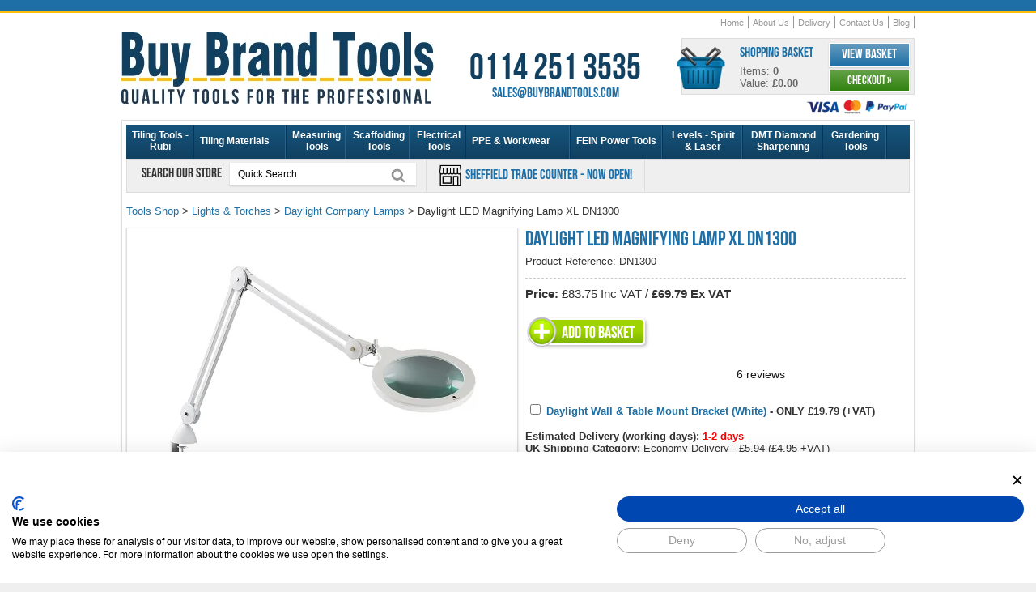

--- FILE ---
content_type: text/html
request_url: https://www.buybrandtools.com/acatalog/daylight-led-magnifying-lamp-dn1300.html
body_size: 13784
content:
<!DOCTYPE HTML><html><head><title>Daylight LED Magnifying Lamp XL DN1300</title><meta http-equiv="Content-Type" content="text/html; charset=iso-8859-1" /><meta http-equiv="MSThemeCompatible" content="yes" /><meta name="description" content="Buy Daylight LED Magnifying Lamp XL DN1300 for only 69.79 GBP! Read customer reviews. In stock for fast UK delivery!" /><link rel="canonical" href="https://www.buybrandtools.com/acatalog/daylight-led-magnifying-lamp-dn1300.html"><meta content="width=device-width, user-scalable=yes, initial-scale=1" name="viewport"><!--[sd.hide]<Actinic:BASEHREF VALUE="https://www.buybrandtools.com/acatalog/" FORCED=0 /> [sd.hide]--><script>(function(w,d,s,l,i){w[l]=w[l]||[];w[l].push({'gtm.start':
new Date().getTime(),event:'gtm.js'});var f=d.getElementsByTagName(s)[0],
j=d.createElement(s),dl=l!='dataLayer'?'&l='+l:'';j.async=true;j.src=
'https://www.googletagmanager.com/gtm.js?id='+i+dl;f.parentNode.insertBefore(j,f);
})(window,document,'script','dataLayer','GTM-K3P6T888');</script><link href="actinic.css" rel="stylesheet"><link rel="apple-touch-icon" sizes="180x180" href="https://www.buybrandtools.com/apple-touch-icon.png"><link rel="icon" type="image/png" sizes="32x32" href="https://www.buybrandtools.com/favicon-32x32.png"><link rel="icon" type="image/png" sizes="16x16" href="https://www.buybrandtools.com/favicon-16x16.png"><link rel="manifest" href="https://www.buybrandtools.com/site.webmanifest"><script type="text/javascript" src="jquery-3.5.1.min.js?DAYNO=XCAB"></script><script type="text/javascript" src="jquery.bxslider.min.js?DAYNO=XCAB"></script><script type="text/javascript" src="sellerdeck.min.js?DAYNO=XCAB"></script>	<script type="text/javascript">
$(document).ready(function() {
SD.Responsive.CallFunctions();
});
</script><!--[sd.hide]<Actinic:COOKIECHECK /> [sd.hide]--><script type="text/javascript">
<!--
var pg_nSectionImageMaxWidth = parseInt("0140", 10);
var pg_nProductImageMaxWidth = parseInt("0284", 10);
var pg_sSearchScript = "https://www.buybrandtools.com/cgi-bin/ss000001.pl";
var pg_sCustomerAccountsCGIURL = 'https://www.buybrandtools.com/cgi-bin/bb000001.pl';
var pg_sCheckoutURL = "https://www.buybrandtools.com/cgi-bin/os000001.pl";
var pg_nProductImageWidth = parseInt("086", 10);
var pg_nProductImageHeight = parseInt("00", 10);
var pg_bEnableFilterCount = parseInt("01", 10);
var pg_sDefaultSortOrder = "1_8_6_0";
var pg_sSortOrdersPrependedToProdRefs = "2,4,6,7,8";
var pg_sSearchValidWordCharacters = 'abcdefghijklmnopqrstuvwxyzABCDEFGHIJKLMNOPQRSTUVWXYZ\'0123456789ŠŒŽšœžŸÀÁÂÃÄÅÆÇÈÉÊËÌÍÎÏÐÑÒÓÔÕÖØÙÚÛÜÝÞßàáâãäåæçèéêëìíîïðñòóôõöøùúûüýþÿ-/';
saveReferrer();
// -->
</script><script type="text/javascript">
var g_oConfig = {"bTaxIncl":0,"arrCurrs":[{"sSym": "&#163;","nDecs": 2,"nThous": 3,"sDecSep": ".","sThouSep": ",","sRate": "1"}],"bEstimateChoicePrices":0};
</script><script type="text/javascript">

function polyFillsLoaded()
{

$(".usesFetch").show();
}
</script><script type="text/javascript">
$(document).ready(function() {
$(".usesFetch").show();
});
</script><script type="text/javascript" src="sdwidget.min.js?v=1707825025"></script><script type="text/javascript">
$(document).ready(function() {
$(".usesFetch").show();
});
</script><script src="yall-3.1.0.min.js"></script><script>document.addEventListener("DOMContentLoaded", yall);</script><script type="text/javascript">
</script><link rel="stylesheet" href="magicscroll.css" type="text/css" media="screen" /><link rel="stylesheet" href="magiczoomplus.css" type="text/css" media="screen" /><script src="magiczoomplus.js" type="text/javascript"></script><script src="magicscroll.js" type="text/javascript"></script><script type="text/javascript">
var mzOptions = {
'onZoomReady': function(zoom_id){MagicZoom.switchTo(zoom_id, 0);},
'hint': 'once',
'opacity': 30,
'background-opacity': 70,
'show-title': 'bottom',
'zoom-fade': true
};
var mzMobileOptions = {zoomMode: 'magnifier'};

function mzpiconresize(){
// product, extended and fragment images
$( "a.MagicZoom[data-mzpimgw]" ).each(function(){			
var mainimage = $(this).find('img').first();				
var origwidth = $(this).attr('data-mzpimgw');
var currentwidth = mainimage.width();
var scalefactor = currentwidth / origwidth;
var maxscaledown = $(this).attr('data-mzpmaxs');
if ( maxscaledown && (scalefactor < maxscaledown) ) scalefactor = maxscaledown; 
var imgid = $(this).attr('data-mzpimgid');
$( "img.mz_icon[data-mzpimgid='" + imgid + "']" ).each(function(){	
var iconorigwidth = $(this).attr('width');
var iconorigheight = $(this).attr('height');
$(this).width(iconorigwidth * scalefactor);
$(this).height(iconorigheight * scalefactor);
});
});
}

$(document).ready(function(){

$('span.mzp-ptab-icons-left').parent('p.dsSetImageLeft').removeClass('dsSetImageLeft');
$(window).load(function(){setTimeout(mzpiconresize,100);});			
});
$(window).resize(function(){
mzpiconresize();
});
</script><style>#mega-menu {z-index:10000;}</style><script src="responsive-checkout-min.js"></script><script src="jquery.mousewheel-3.0.6.pack.js" ></script><script src="jquery.fancybox-min.js" ></script><link rel="stylesheet" href="jquery.fancybox-min.css" media="screen" /><script>
$(document).ready(function() {
if (window.matchMedia("(max-width: 929px)").matches) 
{
} 
else
{
}
//When page loads...
$(".tab_content").hide(); 
$("ul.tabs li:first").addClass("active").show(); 
$(".tab_content:first").show(); 
$("ul.tabs li").click(function() {
$("ul.tabs li").removeClass("active"); //Remove any "active" class
$(this).addClass("active"); //Add "active" class to selected tab
$(".tab_content").hide(); 
var activeTab = $(this).find("a").attr("href"); //Find the href attribute value to identify the active tab + content
$(activeTab).fadeIn(); 
return false;
});
$('.fancybox').fancybox({
helpers: {
title : {
type : 'float'
}
}
});
});
</script><img style="display: none;" src="86_100_00_00_0_transparent-placeholder.png" src="86_55_00_00_0_transparent-placeholder.webp" ><script type="text/javascript">
function ShowImage(sImage)
{
var sSrcPrefix = '86_85_';
var sPngWebpPrefix = '86_85_00_00_0_';
var sSrcsetPrefix = '86_85_75_75_2_';
var sFilterImageWidth = '86';
sImage = DecodeHtmlEntity(sImage);
sWebpImage = sImage.replace('.jpg', '.webp');
return '<img src="' + sSrcPrefix + 'transparent-placeholder.png" ' +
' srcset="' + sPngWebpPrefix + 'transparent-placeholder.webp" ' +
' data-src="' + sSrcPrefix + sImage + '" ' +
' data-srcset="' + sSrcsetPrefix + sWebpImage + '" width="' + sFilterImageWidth + '"' +
' border="0" class="lazy" >';
}
</script><link href="collapso-5-Standard.css" rel="stylesheet"/><style>
#collapso5 ul li, #collapso5 ul li a {background-image:none; list-style-type:none; list-style-image:none;}
</style><script src="collapso-5-min.js"></script>	<script type="text/javascript" src="//widget.trustpilot.com/bootstrap/v5/tp.widget.bootstrap.min.js" async></script><script type="text/javascript">
function GAPageName() 
{
var sPageName = window.location.pathname + window.location.search;
var override = document.getElementsByClassName('gtmPageOverride');
if (override.length)
{
sPageName = override[0].getAttribute('data-gtm-page');
}
else if (window.location.pathname == '/')
{
sPageName = '/index.html' + window.location.search;
}		
if (sPageName.substr(0,1) != '/')
{
sPageName = '/' + sPageName;
}	
return sPageName;
}
</script>	<script async src="https://www.googletagmanager.com/gtag/js?id=G-CEWJGH7730"></script><script>
window.dataLayer = window.dataLayer || [];
function gtag(){dataLayer.push(arguments);}
gtag('js', new Date());
gtag('config', 'G-CEWJGH7730',
{
'page_path' : GAPageName(),
'anonymize_ip': true,
'allow_enhanced_conversions': true
}
);
</script><script>(function(w,d,t,r,u){var f,n,i;w[u]=w[u]||[],f=function(){var o={ti:"343056188", enableAutoSpaTracking: true};o.q=w[u],w[u]=new UET(o),w[u].push("pageLoad")},n=d.createElement(t),n.src=r,n.async=1,n.onload=n.onreadystatechange=function(){var s=this.readyState;s&&s!=="loaded"&&s!=="complete"||(f(),n.onload=n.onreadystatechange=null)},i=d.getElementsByTagName(t)[0],i.parentNode.insertBefore(n,i)})(window,document,"script","//bat.bing.com/bat.js","uetq");</script></head><body><div class="responsive_menu"> <div class="responsive_menu_bg"><div class="mobile menu-icons"><div class="m_cart_link"><a href="https://www.buybrandtools.com/cgi-bin/ca000001.pl?ACTION=SHOWCART" onclick="AppendParentSection(this)" class="btn_dark_L rounded_corners blacktext">View Basket</a>&nbsp;&nbsp;|&nbsp;&nbsp;<a href="https://www.buybrandtools.com/cgi-bin/os000001.pl?ACTION=Start" onclick="AppendParentSection(this)" class="btn_dark_L rounded_corners blacktext">Checkout &#187;</a></div></div><label for="menu-toggle-btn"><img src="24_100_00_00_0_menu-icon_108.png"  srcset="24_85_00_00_0_menu-icon_108.webp" alt="menu" width="24" height="24" align="absmiddle"/></label><input id="menu-toggle-btn" type="checkbox"><div id="menu" class="expandingmenu"><ul><li><a href="../index.html">Home</a></li><li><a href="rubi_tiling_tools.html" class="product_section"> Tiling Tools &#45; Rubi</a>	</li><li><a href="tiling-materials-supplies.html" class="product_section"> Tiling Materials</a>	</li><li><a href="Measuring_Tools.html" class="product_section"> Measuring Tools</a>	</li><li><a href="Scaffolders_Tools.html" class="product_section"> Scaffolding Tools</a>	</li><li><a href="Electrical_Tools.html" class="product_section"> Electrical Tools</a>	</li><li><a href="personal_protective_equipment.html" class="product_section"> PPE &#38; Workwear</a>	</li><li><a href="fein-power-tools.html" class="product_section"> FEIN Power Tools</a>	</li><li><a href="levels_tools.html" class="product_section"> Levels &#45; Spirit &#38; Laser</a>	</li><li><a href="DMT_Diamond_Sharpeners.html" class="product_section"> DMT Diamond Sharpening</a>	</li><li><a href="Gardening-Tools.html" class="product_section"> Gardening Tools</a>	</li><li><a href="cleaning-sprays.html" class="product_section"> Cleaning Sprays &#38; Wall Textures</a>	</li><li><a href="Gorilla-Tubs-Trugs.html" class="product_section"> Gorilla Tubs &#38; Buckets</a>	</li><li><a href="lights-torches-led.html" class="product_section"> Lights &#38; Torches</a>	</li><li><a href="electric-underfloor-heating.html" class="product_section"> Electric Under Floor Heating</a>	</li><li><a href="tool-belts-pouches-connell.html" class="product_section"> Tool Belts &#38; Tool Pouches</a>	</li><li><a href="engineering-tools.html" class="product_section"> Engineering Tools</a>	</li><li><a href="woodworking-tools.html" class="product_section"> Woodworking Tools</a>	</li><li><a href="stone-masonry-brick-tools.html" class="product_section"> Brick &#38; Stone Masonry Tools</a>	</li><li><a href="steel_erectors_tools.html" class="product_section"> Steel Fixers Tools</a>	</li><li><a href="flooring_nailers.html" class="product_section"> Power Nailer Floor Nailers</a>	</li><li><a href="plumbing-tools.html" class="product_section"> Plumbing Tools</a>	</li><li><a href="Bahco_Hand_Tools.html" class="product_section"> Bahco Tools &#45; Sale</a>	</li><li><a href="Buy_Brand_Tools_Special_Offers.html" class="product_section"> SPECIAL OFFERS &#45; SALE</a>	</li><li><a href="Shop-By-Brand.html" class="product_section"> Shop By Brand</a>	</li><li><a href="About_us.html">About Us</a></li><li><a href="Buy_Brand_Tools_Delivery_Information.html">Delivery</a></li><li><a href="contact_us.html">Contact Us</a></li></ul></div></div>	</div><div class="container"><div class="header"><div class="logo"><a href="https://www.buybrandtools.com/"><img src="386_100_00_00_0_buy-brand-tools-logo_3217.png"  srcset="386_85_00_00_0_buy-brand-tools-logo_3217.webp" width="386" height="89" border="0" alt="Buy Brand Tools Home" title="Buy Brand Tools Home" class="logoimage" /></a></div><div width="270" height="63.5" class="customerservices boldtext contactInfo"><span class="phonenumber blacktext">0114 251 3535</span><a href="mailto:sales@buybrandtools.com"><span class="emailaddress">sales@buybrandtools.com</span></a></div><div class="shopping_cart rounded_corners"><div class="cart_icon"><a href="https://www.buybrandtools.com/cgi-bin/ca000001.pl?ACTION=SHOWCART" onclick="AppendParentSection(this)"><img src="60_100_00_00_0_cart-icon_4675.png"  srcset="60_85_00_00_0_cart-icon_4675.webp" width="60" height="52" alt="Shopping Cart"/></a></div><div class="cart_details"><h3>Shopping Basket</h3> Items:&nbsp;<strong id="cartQuantity">&nbsp;<script language="javascript" type="text/javascript">
<!--
document.getElementById('cartQuantity').innerText = getCartItem(3);
// -->
</script></strong> Value:&nbsp;<strong id="cartTotal">&nbsp;<script language="javascript" type="text/javascript">
<!--
function showCartQuantity()
{
if (getCartItem(3) == 0) 
{
return document.getElementById('cartTotal').innerText = '£0.00';
}
var decodedCartQuantity = DecodeHtmlEntity(getCartItem(1));
if (getCartItem(3) >= 1) 
{
document.getElementById('cartTotal').innerText = decodedCartQuantity;
}
}
showCartQuantity()
// -->
</script> </strong></div><div class="cart_links"><a href="https://www.buybrandtools.com/cgi-bin/ca000001.pl?ACTION=SHOWCART" onclick="AppendParentSection(this)" class="btn_blue box_shadow_thin">View Basket</a><a href="https://www.buybrandtools.com/cgi-bin/os000001.pl?ACTION=Start" onclick="AppendParentSection(this)" class="btn_green box_shadow_thin">Checkout &#187;</a></div></div><div class="acceptedpaymentsmall"><img src="127_100_00_00_0_accepted-payments-small.png"  srcset="127_85_00_00_0_accepted-payments-small_3003.webp" alt="Accepted Payments"/></div><div class="navigation"><div class="sub_navigation"><ul><li><a href="../index.html">Home</a></li><li><a href="About_us.html">About Us</a></li><li><a href="Buy_Brand_Tools_Delivery_Information.html">Delivery</a></li><li><a href="contact_us.html">Contact Us</a></li><li><a href="https://www.buybrandtools.com/blog/" target="_blank">Blog</a></li></ul></div>	</div></div><div class="content box_shadow_thin"><div class="menu_container navigation-bar"><div id="mega-menu" class="menu"><ul style="display:flex;"><li><a style="width:70px; " id="main-link1" href="rubi_tiling_tools.html" onclick="mmClick(event, 1);" onmouseover="mmOpen(1);" onmouseout="mmCloseTime();">Tiling Tools &#45; Rubi</a><div  style="width:205px;" onmouseover="mmCancelCloseTime()" onmouseout="mmCloseTime()" id="tc1"><div class="row"><ul>    <li><a class="dropheading" href="rubi-wet-saws.html">Rubi Wet Tile Cutters</a> 	    </ul></div><div class="row"><ul>    <li><a class="dropheading" href="rubi_tile_cutters.html">Rubi Tile Cutters &#45; Manual</a> 	    </ul></div><div class="row"><ul>    <li><a class="dropheading" href="tile-suction-cups.html">Tile Suction Cups</a> 	    </ul></div><div class="row"><ul>    <li><a class="dropheading" href="diamond-tile-cutting-blades-porcelain.html">Diamond Tile Blades</a> 	    </ul></div><div class="row"><ul>    <li><a class="dropheading" href="rubi-tile-levelling-system.html">Rubi Tile Levelling Systems</a> 	    </ul></div><div class="row"><ul>    <li><a class="dropheading" href="Rubi-Mixers.html">Rubi Mixers</a> 	    </ul></div><div class="row"><ul>    <li><a class="dropheading" href="porcelain_tile_drills_long_life.html">Diamond Tile Drill Bits</a> 	    </ul></div><div class="row"><ul>    <li><a class="dropheading" href="rubi-electric-grout-removal-tool.html">Electric Grout Removal Tool</a> 	    </ul></div><div class="row"><ul>    <li><a class="dropheading" href="Rubi-Scoring-Wheels.html">Rubi Scoring Wheels&#44; Spares</a> 	    </ul></div><div class="row"><ul>    <li><a class="dropheading" href="rubi-tile-vibration-tools.html">Rubi Tile Vibration Tools</a> 	    </ul></div><div class="row"><ul>    <li><a class="dropheading" href="Rubi-Trowels.html">Trowels</a> 	    </ul></div><div class="row"><ul>    <li><a class="dropheading" href="Rubi-Tilers-Washboys.html">Washboy &#38; Grouting Tools</a> 	    </ul></div><div class="row"><ul>    <li><a class="dropheading" href="rubi-diamond-polishing-pads.html">Rubi Diamond Polishing Pads</a> 	    </ul></div><div class="row"><ul>    <li><a class="dropheading" href="rubi-pro-edger-tool-and-accessories.html">Rubi Pro Edger Mitering Tool</a> 	    </ul></div><div class="row"><ul>    <li><a class="dropheading" href="Rubi_Tile_Wedges.html">Tile Spacers &#38; Wedges</a> 	    </ul></div><div class="row"><ul>    <li><a class="dropheading" href="Tile_Remover_Chisel.html">Tile Remover Chisel</a> 	    </ul></div><div class="row"><ul>    <li><a class="dropheading" href="Rubi-Nippers.html">Tile Nippers &#40;Nibblers&#41;</a> 	    </ul></div><div class="row"><ul>    <li><a class="dropheading" href="Rubi_Tile_Cleaners_Sealers.html">Tile &#38; Grout Cleaning Fluids</a> 	    </ul></div><div class="row"><ul>    <li><a class="dropheading" href="Rubi_Tiling_Tools_Kits.html">Tiling Tools Kits</a> 	    </ul></div><div class="row"><ul>    <li><a class="dropheading" href="bihui-tiling-tools.html">Bihui Tiling Tools</a> 	    </ul></div></div></li><li><a style="width:100px; " id="main-link2" href="tiling-materials-supplies.html" onclick="mmClick(event, 2);" onmouseover="mmOpen(2);" onmouseout="mmCloseTime();">Tiling Materials</a><div  style="width:205px;" onmouseover="mmCancelCloseTime()" onmouseout="mmCloseTime()" id="tc2"><div class="row"><ul>    <li><a class="dropheading" href="tile-trim.html">Tile Trim &#45; Metal</a> 	    </ul></div><div class="row"><ul>    <li><a class="dropheading" href="ultra-tile-adhesive-grout.html">Tile Adhesive &#38; Grout</a> 	    </ul></div><div class="row"><ul>    <li><a class="dropheading" href="marmox-multiboard-waterproof-insulation-boards.html">Marmox Multiboard Insulation</a> 	    </ul></div></div></li><li><a style="width:60px; " id="main-link3" href="Measuring_Tools.html" onclick="mmClick(event, 3);" onmouseover="mmOpen(3);" onmouseout="mmCloseTime();">Measuring Tools</a><div  style="width:205px;" onmouseover="mmCancelCloseTime()" onmouseout="mmCloseTime()" id="tc3"><div class="row"><ul>    <li><a class="dropheading" href="Tape_measures.html">Tape Measures</a> 	    </ul></div><div class="row"><ul>    <li><a class="dropheading" href="Damp_Meters_Protimeter_Tramex.html">Damp Meters</a> 	    </ul></div><div class="row"><ul>    <li><a class="dropheading" href="Stainless_Steel_Rules.html">Stainless Steel Rules</a> 	    </ul></div><div class="row"><ul>    <li><a class="dropheading" href="measuring_rods.html">Telescopic Measuring Rods</a> 	    </ul></div><div class="row"><ul>    <li><a class="dropheading" href="nedo_angle_finders.html">Angle Finders</a> 	    </ul></div><div class="row"><ul>    <li><a class="dropheading" href="Squares.html">Squares</a> 	    </ul></div><div class="row"><ul>    <li><a class="dropheading" href="leica_disto_laser_measurers.html">Leica Disto &#45; Laser Meter</a> 	    </ul></div><div class="row"><ul>    <li><a class="dropheading" href="Straight_Edge_Tools.html">Straight Edge Tools</a> 	    </ul></div><div class="row"><ul>    <li><a class="dropheading" href="Measuring_Wheels.html">Measuring Wheels</a> 	    </ul></div></div></li><li><a style="width:65px; " id="main-link4" href="Scaffolders_Tools.html" onclick="mmClick(event, 4);" onmouseover="mmOpen(4);" onmouseout="mmCloseTime();">Scaffolding Tools</a><div  style="width:205px;" onmouseover="mmCancelCloseTime()" onmouseout="mmCloseTime()" id="tc4"><div class="row"><ul>    <li><a class="dropheading" href="scaffolding_tool_belts.html">Scaffolding Belts</a> 	    </ul></div><div class="row"><ul>    <li><a class="dropheading" href="scaffold_spanners.html">Scaffold Spanners</a> 	    </ul></div><div class="row"><ul>    <li><a class="dropheading" href="scaffolders_spirit_levels.html">Scaffolding Levels &#45; Stabila</a> 	    </ul></div><div class="row"><ul>    <li><a class="dropheading" href="scaffolders-impact-wrenches.html">Scaffolders Impact Wrenches</a> 	    </ul></div><div class="row"><ul>    <li><a class="dropheading" href="tool_safety_lanyards.html">Tool Safety Lanyards</a> 	    </ul></div><div class="row"><ul>    <li><a class="dropheading" href="scaffolding_podger_tools.html">Podger Hammer&#44; Scaff Key</a> 	    </ul></div><div class="row"><ul>    <li><a class="dropheading" href="acesa_spanners.html">Ring &#38; Combination Spanners</a> 	    </ul></div><div class="row"><ul>    <li><a class="dropheading" href="Scafftag_Safety_Inspection_Tags.html">Scafftag &#45; Inspection Tags</a> 	    </ul></div><div class="row"><ul>    <li><a class="dropheading" href="Scaffolding_Tools_Sets.html">Scaffolding Tools Sets</a> 	    </ul></div></div></li><li><a style="width:55px; " id="main-link5" href="Electrical_Tools.html" onclick="mmClick(event, 5);" onmouseover="mmOpen(5);" onmouseout="mmCloseTime();">Electrical Tools</a><div  style="width:205px;" onmouseover="mmCancelCloseTime()" onmouseout="mmCloseTime()" id="tc5"><div class="row"><ul>    <li><a class="dropheading" href="screwdrivers.html">Screwdrivers &#38; Sockets</a> 	    </ul></div><div class="row"><ul>    <li><a class="dropheading" href="Hole-Saws-Cutters.html">Hole Saws</a> 	    </ul></div><div class="row"><ul>    <li><a class="dropheading" href="wire-cutters-pliers.html">Wire Cutters &#38; Pliers</a> 	    </ul></div><div class="row"><ul>    <li><a class="dropheading" href="Electricians_Tool_Pouch_Kit.html">Electricians Tool Pouches</a> 	    </ul></div><div class="row"><ul>    <li><a class="dropheading" href="Box-Sinker-Sets-Armeg.html">Armeg Box Sinker</a> 	    </ul></div><div class="row"><ul>    <li><a class="dropheading" href="armeg-driver-drill-bits-sockets.html">Armeg Driver &#38; Drill Bits</a> 	    </ul></div><div class="row"><ul>    <li><a class="dropheading" href="electrical-testers-fluke-kewtech.html">Fluke &#38; Kewtech Testers</a> 	    </ul></div><div class="row"><ul>    <li><a class="dropheading" href="Utility_Knives.html">Utility Knives</a> 	    </ul></div><div class="row"><ul>    <li><a class="dropheading" href="Channelling-Chisels-Armeg.html">Channelling &#38; Scutch Chisels</a> 	    </ul></div><div class="row"><ul>    <li><a class="dropheading" href="Bahco_Hacksaw_Blades.html">Bahco Hacksaw &#38; Blades</a> 	    </ul></div><div class="row"><ul>    <li><a class="dropheading" href="Cable-Routing-Tools.html">Armeg Cable Rods</a> 	    </ul></div></div></li><li><a style="width:115px; " id="main-link6" href="personal_protective_equipment.html" onclick="mmClick(event, 6);" onmouseover="mmOpen(6);" onmouseout="mmCloseTime();">PPE &#38; Workwear</a><div  style="width:205px;" onmouseover="mmCancelCloseTime()" onmouseout="mmCloseTime()" id="tc6"><div class="row"><ul>    <li><a class="dropheading" href="workwear.html">Workwear &#45; Delta Plus</a> 	    </ul></div><div class="row"><ul>    <li><a class="dropheading" href="work-boots.html">Safety Boots &#38; Shoes</a> 	    </ul></div><div class="row"><ul>    <li><a class="dropheading" href="work-knee-pads.html">Work Knee Pads</a> 	    </ul></div><div class="row"><ul>    <li><a class="dropheading" href="hard-hats.html">Hard Hats</a> 	    </ul></div><div class="row"><ul>    <li><a class="dropheading" href="fall_arrest_equipment.html">Fall Arrest Equipment</a> 	    </ul></div><div class="row"><ul>    <li><a class="dropheading" href="safety-glasses.html">Safety Glasses</a> 	    </ul></div><div class="row"><ul>    <li><a class="dropheading" href="Dust_Masks_Venitex.html">Dust Masks</a> 	    </ul></div><div class="row"><ul>    <li><a class="dropheading" href="protective-gloves.html">Protective Gloves</a> 	    </ul></div><div class="row"><ul>    <li><a class="dropheading" href="Ear-Defenders.html">Ear Defenders</a> 	    </ul></div></div></li><li><a style="width:100px; " id="main-link7" href="fein-power-tools.html" onclick="mmClick(event, 7);" onmouseover="mmOpen(7);" onmouseout="mmCloseTime();">FEIN Power Tools</a><div  style="width:205px;" onmouseover="mmCancelCloseTime()" onmouseout="mmCloseTime()" id="tc7"><div class="row"><ul>    <li><a class="dropheading" href="fein_multimaster_blades.html">FEIN Multi Tool Blades</a> 	    </ul></div><div class="row"><ul>    <li><a class="dropheading" href="fein-sanding-pads.html">FEIN Sanding Pads</a> 	    </ul></div><div class="row"><ul>    <li><a class="dropheading" href="fein-dustex-dust-extractors.html">FEIN Dust Extractors</a> 	    </ul></div><div class="row"><ul>    <li><a class="dropheading" href="fein_multimaster_tool.html">FEIN MultiMaster Tools</a> 	    </ul></div><div class="row"><ul>    <li><a class="dropheading" href="fein-versamag-system-clamping-tool.html">FEIN VersaMag System</a> 	    </ul></div><div class="row"><ul>    <li><a class="dropheading" href="angle-grinders.html">FEIN Angle Grinders</a> 	    </ul></div><div class="row"><ul>    <li><a class="dropheading" href="fein-circular-saws.html">FEIN Circular Saws</a> 	    </ul></div></div></li><li><a style="width:85px; " id="main-link8" href="levels_tools.html" onclick="mmClick(event, 8);" onmouseover="mmOpen(8);" onmouseout="mmCloseTime();">Levels &#45; Spirit &#38; Laser</a><div  style="width:205px;" onmouseover="mmCancelCloseTime()" onmouseout="mmCloseTime()" id="tc8"><div class="row"><ul>    <li><a class="dropheading" href="Spirit_Levels.html">Spirit Levels</a> 	    </ul></div><div class="row"><ul>    <li><a class="dropheading" href="screeding_levels.html">Screeding Levels</a> 	    </ul></div><div class="row"><ul>    <li><a class="dropheading" href="Cross_Line_Laser_Level.html">Laser Levels</a> 	    </ul></div><div class="row"><ul>    <li><a class="dropheading" href="Chalk_Lines_Hanson.html">Chalk Lines &#38; Refills</a> 	    </ul></div><div class="row"><ul>    <li><a class="dropheading" href="winbag-air-wedge-window-fitting-tool.html">Winbag Air Wedge</a> 	    </ul></div><div class="row"><ul>    <li><a class="dropheading" href="string-brick-lines.html">String Brick Lines</a> 	    </ul></div></div></li><li><a style="width:85px; " id="main-link9" href="DMT_Diamond_Sharpeners.html" onclick="mmClick(event, 9);" onmouseover="mmOpen(9);" onmouseout="mmCloseTime();">DMT Diamond Sharpening</a><div  style="width:205px;" onmouseover="mmCancelCloseTime()" onmouseout="mmCloseTime()" id="tc9"><div class="row"><ul>    <li><a class="dropheading" href="DMT_Dia_Sharp_Diamond_Stones.html">DMT Dia Sharp Sharpeners</a> 	    </ul></div><div class="row"><ul>    <li><a class="dropheading" href="DMT_Diamond_Whetstones.html">DMT Diamond Whetstones</a> 	    </ul></div><div class="row"><ul>    <li><a class="dropheading" href="DMT_Duosharp_Bench_Stones.html">DMT Duosharp Stones</a> 	    </ul></div><div class="row"><ul>    <li><a class="dropheading" href="DMT_Diafold_Diamond_Files.html">DMT Diafold Diamond Files</a> 	    </ul></div><div class="row"><ul>    <li><a class="dropheading" href="Accusharp-Knife-Sharpeners.html">Accusharp Knife Sharpeners</a> 	    </ul></div><div class="row"><ul>    <li><a class="dropheading" href="DMT_Diamond_Sharpening_Steels.html">Diamond Sharpening Steels</a> 	    </ul></div><div class="row"><ul>    <li><a class="dropheading" href="DMT_Diamond_Wave_Sharpening.html">DMT Diamond Wave</a> 	    </ul></div><div class="row"><ul>    <li><a class="dropheading" href="DMT_Aligner_Sharpening_Guide.html">DMT Easy Guided Sharpeners</a> 	    </ul></div><div class="row"><ul>    <li><a class="dropheading" href="DMT-Stone-Holders.html">DMT Stone Holders</a> 	    </ul></div><div class="row"><ul>    <li><a class="dropheading" href="leather-sharpening-strops.html">Leather Sharpening Strops</a> 	    </ul></div><div class="row"><ul>    <li><a class="dropheading" href="DMT_Diamond_Honing_Cones.html">DMT Honing Cones</a> 	    </ul></div><div class="row"><ul>    <li><a class="dropheading" href="DMT_Mini_Sharp_Diamond_Stones.html">DMT Mini Sharp Sharpeners</a> 	    </ul></div><div class="row"><ul>    <li><a class="dropheading" href="DMT_Dia_Paste_Diamond_Compound.html">DMT Dia Paste Compound</a> 	    </ul></div><div class="row"><ul>    <li><a class="dropheading" href="DMT_Flexi_Sharp_Sheets.html">DMT Flexi&#45;Sharp Sheets</a> 	    </ul></div><div class="row"><ul>    <li><a class="dropheading" href="Sharpening_Knife_Tool_Blade.html">Tool &#38; Knife Sharpening Info</a> 	    </ul></div></div></li><li><a style="width:65px; " id="main-link10" href="Gardening-Tools.html" onclick="mmClick(event, 10);" onmouseover="mmOpen(10);" onmouseout="mmCloseTime();">Gardening Tools</a><div  style="width:205px;" onmouseover="mmCancelCloseTime()" onmouseout="mmCloseTime()" id="tc10"><div class="row"><ul>    <li><a class="dropheading" href="Gardening-Tool-Belts.html">Gardening Tool Belts</a> 	    </ul></div><div class="row"><ul>    <li><a class="dropheading" href="bahco-grass-lawn-shears.html">Bahco Grass Shears</a> 	    </ul></div><div class="row"><ul>    <li><a class="dropheading" href="bahco-hedge-shears-uk.html">Bahco Hedge Shears</a> 	    </ul></div><div class="row"><ul>    <li><a class="dropheading" href="bahco-loppers.html">Bahco Loppers</a> 	    </ul></div><div class="row"><ul>    <li><a class="dropheading" href="bahco-secateurs.html">Bahco Secateurs</a> 	    </ul></div><div class="row"><ul>    <li><a class="dropheading" href="bahco-laplander-folding-saw.html">Bahco Laplander Folding Saw</a> 	    </ul></div><div class="row"><ul>    <li><a class="dropheading" href="Bow-Saws-Bahco.html">Bahco Bow Saws</a> 	    </ul></div><div class="row"><ul>    <li><a class="dropheading" href="Garden-Tool-Sharpeners.html">Garden Tool Sharpeners</a> 	    </ul></div><div class="row"><ul>    <li><a class="dropheading" href="bahco-pruning-saws.html">Bahco Pruning Saws</a> 	    </ul></div><div class="row"><ul>    <li><a class="dropheading" href="bahco-pruning-knives.html">Bahco Pruning Knives</a> 	    </ul></div><div class="row"><ul>    <li><a class="dropheading" href="garden-shovels.html">Garden &#38; Snow Shovel</a> 	    </ul></div></div></li></ul></div><div class="menu_grey "><div class="quicksearch"><div class="quick-search"><form name="simplesearch" method="get" action="https://www.buybrandtools.com/cgi-bin/ss000001.pl"><input type="hidden" name="page" value="search" /><label>Search our store&nbsp;</label><input type="text" name="SS" size="18" value="Quick Search" onfocus="this.value='';" class="quicksearchinput box_shadow_thin" />&nbsp;<input type="hidden" name="PR" value="-1" /><input type="hidden" name="TB" value="O" /><input class="quicksearchbtn" type="image" src="35_100_00_00_0_search-icon.png"  srcset="35_85_00_00_0_search-icon.webp" name="ACTION" value="Go!" /></form></div></div><div class="USP_messages"><img src="shop-icon.png" width="31" height="31" align="absmiddle"><a href="trade-counter-shop.html">&nbsp;Sheffield Trade Counter - Now Open!</a></div><div class="USP_messages2 trustpilot"><div class="trustpilot-widget" style="padding-top: 10px;" data-locale="en-GB" data-template-id="5419b732fbfb950b10de65e5" data-businessunit-id="4be4dcc70000640005091128" data-style-height="24px" data-style-width="100%"><a href="https://uk.trustpilot.com/review/www.buybrandtools.com" target="_blank" rel="noopener">Rated Excellent on Trustpilot</a></div></div><div class="USP_messages2 lastUSP"><img src="31_100_00_00_0_returns-icon.png"  srcset="31_85_00_00_0_returns-icon_394.webp" alt="No Hassle Returns Policy" align="absmiddle"/>&nbsp;30 day no hassle returns</div></div></div><div class="filters_column m_onecolumn"></div><div class="centercolumn m_onecolumn center_home "><a name="top"></a><span class="customerAccountsMenu"><Actinic:NOWSERVING/><Actinic:CURRACCOUNT/><Actinic:MYACCOUNT/><Actinic:LOGOUT_SIMPLE/></span><form method="post" action="https://www.buybrandtools.com/cgi-bin/ca000001.pl"> <input type="hidden" name="SID" value="145" /><input type="hidden" name="PAGE" value="PRODUCT" />           <input type="hidden" name="PAGEFILENAME" value="daylight_company_lamps.html" /><Actinic:SECTION BLOB='A000145.cat'/><p class="text_breadcrumbs"><a href="products.html" target="_self">Tools Shop</a>&nbsp;>&nbsp;<a href="lights-torches-led.html" target="_self" class="link_breadcrumbs">Lights & Torches</a>&nbsp;>&nbsp;<a href="daylight_company_lamps.html" target="_self" class="link_breadcrumbs">Daylight Company Lamps</a>&nbsp;>&nbsp;Daylight LED Magnifying Lamp XL DN1300</p><div class="product_container"> <div class="product_left"><div class="product_img box_shadow_thin"><div style="width: 100%;" class="py-15 mzp-ptab-icons-below"><div class="product_main_img"><a href="383_85_75_75_2_daylight-dn1300-xl_41418.webp" title="Daylight LED Magnifying Lamp XL DN1300" class="MagicZoom" id="mz-aDN1300" data-mzpimgw="383" data-mzpmaxs="0" data-mzpimgid="im-aDN1300" data-options="zoom-position:right; zoom-width: 250px; zoom-height: 250px;"><img src="383_85_daylight-dn1300-xl.jpg"  srcset="383_85_75_75_2_daylight-dn1300-xl_41418.webp" id="im-aDN1300" border="0" class="product_mainimage" title="Daylight LED Magnifying Lamp XL DN1300" alt="Daylight LED Magnifying Lamp XL DN1300" /></a></div><div class="mzp-ptab-icons-above-below"><div class="MagicScroll" data-options = "loop:off;height:120;width:100%;items:fit;step:1;"></div></div><div class="clearit"></div><div class="product_img_bottom"><div class="product-social-media-container"><div class="social-media-icons" style="width: 107px;" ><a class="social-icon-container" target="_blank" href="https://mail.google.com/mail/u/0/?view=cm&fs=1&tf=1&su=Daylight LED Magnifying Lamp XL DN1300&body=https://www.buybrandtools.com/acatalog/daylight-led-magnifying-lamp-dn1300.html"><img src="gmail.svg" width="15px" alt="" /></a><a class="social-icon-container" href="mailto:?subject=Daylight LED Magnifying Lamp XL DN1300&body=https://www.buybrandtools.com/acatalog/daylight-led-magnifying-lamp-dn1300.html"><img src="email-square-color.svg" width="15px" alt="" /></a><a class="social-icon-container" target="_blank" href="https://twitter.com/intent/tweet?text=Daylight LED Magnifying Lamp XL DN1300&url=https://www.buybrandtools.com/acatalog/daylight-led-magnifying-lamp-dn1300.html"><img src="twitter.png" width="15px" alt="" /></a><a class="social-icon-container" target="_blank" href="https://www.facebook.com/sharer/sharer.php?u=https://www.buybrandtools.com/acatalog/daylight-led-magnifying-lamp-dn1300.html"><img src="facebook-square-color.svg" width="15px" alt="" /></a><a class="social-icon-container" target="_blank" href="https://wa.me/?text=https://www.buybrandtools.com/acatalog/daylight-led-magnifying-lamp-dn1300.html"><img src="whatsapp-small.png" width="15px" alt="" /></a><a class="social-icon-container" target="_blank" href="http://pinterest.com/pin/create/button/?url=https://www.buybrandtools.com/acatalog/daylight-led-magnifying-lamp-dn1300.html&description=Daylight LED Magnifying Lamp XL DN1300&media=https%3a%2f%2fwww%2ebuybrandtools%2ecom%2facatalog%2fdaylight-dn1300-xl-thm.jpg"><img src="pinterest-square-color.svg" width="15px" alt="" /></a></div></div><img style="display: none;" data-search-image-fallback="86_85_daylight-dn1300-xl-thm.jpg" data-search-webp-image="86_85_75_75_2_daylight-dn1300-xl-thm.webp"></div><div class="enlargeimage"></div><div class="clearit"></div></div></div> </div><div class="product_right"><h1>Daylight LED Magnifying Lamp XL DN1300</h1><a name="aDN1300"></a>	<p>Product Reference: DN1300</p><div class="product_separator"></div><Actinic:CartError ProdRef="DN1300"/><div class="productprice"><Actinic:PRICES PROD_REF="DN1300" RETAIL_PRICE_PROMPT="Price:"><div id="idDN1300StaticPrice" style="display: inline"><span class="product-price"><b>Price:</b> £83.75 Inc VAT / <b>£69.79 Ex VAT</b></span></div></Actinic:PRICES></div><div class="product_qty"><p class="quantity-box"><input type="hidden" name="Q_DN1300"  value="1" class='qtyinput' /></p></div><div class="product_basket"><p class="cart-button-placement"><span id="RemoveIfOutOfStock_DN1300" class="ActinicRTS" ><input type="image"  src="154_100_00_00_0_add-to-basket.png"  srcset="154_85_00_00_0_add-to-basket_4712.webp" name="_DN1300"  alt="Add to Cart" class="addtocartimage" /></span> </p></div><div class="trustpilot-widget" data-locale="en-GB" data-template-id="54d39695764ea907c0f34825" data-businessunit-id="4be4dcc70000640005091128" data-style-height="24px" data-style-width="100%" data-theme="light" data-sku="DN1300" data-no-reviews="show" data-scroll-to-list="true" data-style-alignment="left"><a href="https://uk.trustpilot.com/review/www.buybrandtools.com" target="_blank" rel="noopener">Trustpilot</a></div><br><div class="clearit"></div><div id="idVarsDN1300"><div class="attribute-list"><table cellpadding="2" cellspacing="0" border="0"><tr><td valign="top"><input type="checkbox" name="v_DN1300_1" class="ajs-comp rts_D53000_"  onclick="ChoiceChanged(this, 'https://www.buybrandtools.com/cgi-bin/dx000001.pl', 145)" /> <label><b><a href="daylight-wall-table-mount-bracket.html">Daylight Wall & Table Mount Bracket (White)</a> - ONLY £19.79 (+VAT)</b></label><textarea id="idTa_DN1300_Saved" cols="10" rows="10" style="display: none;"></textarea><script type="text/javascript">
g_mapProds['DN1300'] = {"sProdRef":"DN1300","nPrice":6979,"sTax1Rate":"20","sTax2Rate":"","nPricingModel":2,"bFixPrice":1,"arrComps":[{"sN":"Daylight Wall & Table Mount Bracket (White)","nP":1979,"nUI":1,"hOS":0,"bOpt":1}],"bAssemblyProduct":0};
</script></td></tr></table></div></div><div class="delivery_msg"><strong>Estimated Delivery (working days): <span style="color:red;">1-2 days</span></strong><br><b>UK Shipping Category: </b> Economy Delivery - £5.94 (£4.95 +VAT)<br><br></div><div class="clearit"></div><br><table><tr><td><img src="paypal-small.png"></td><td><font size="3" valign="top">Pay in 3 interest-free payments of <script>
var num = 83.75/3;
var fixedNum = num.toFixed(2);
document.write ("&pound;" + fixedNum);
</script>. <a href="https://www.paypal.com/uk/webapps/mpp/paypal-payin3">Learn more</a></font></td></tr></table><div class="stockmessage"><strong><span class="actrequired"><span id="EnableIfOutOfStock_DN1300" class="ActinicRTS" style="visibility: hidden; display: none;" data-message="OUT OF STOCK"></span></span></strong></div><div class="clearit"></div><br/><ul class="tabs"><li><a href="#tab1" class="boldtext">Description</a></li><li><a href="#tab2" class="boldtext">Item Specifics</a></li></ul><div class="tab_container"><div id="tab1" class="tab_content"><p class="product-text"><span class="productDiscount"></span></p><b><font color="red">SPECIAL OFFER! <strike>RRP: £87.49 (+VAT).</strike> SAVE £17.70!</font><br> Daylight LED Magnifying Lamp XL DN1300</b> <p>The Daylight LED Magnifying Lamp is a slim and stylish magnifier, featuring powerful Daylight LEDs and a large glass lens that provides the perfect solution for projects that require close-up and detailed work.</p> <p>The lamp features two brightness levels, allowing you to get the right amount of light to perform your task, as well as an adjustable arm to position the lamp where you need it.</p> <b>Key Features</b> <ul> <li>Ideal for all types of detailed and close-up work</li> <li>Easily adjustable - direct light where it's needed</li> <li>Powerful and bright Daylight LEDs</li> <li>Large glass lens - 17.7cm (7")</li> <li>3 diopter (1.75X) magnification</li> <li>Dimmable - x2 brightness levels</li> <li>Lamp brightness: 5,300 LUX at 15cm (6")</li> <li>Energy consumption: 11.5w</li> <li>Dimensions: 22.5cm x 54cm x 78cm (8.8" x 21.2" x 30.7")</li> <li>Maximum reach: 108cm (42.5")</li> <li>Floor stand available separately</li> <li>Upgraded version of Daylight DN1030 Magnifying Lamp 7in</li> <li>2 year warranty</li> </ul>   <div class="product-links"></div><div class="product_basket"><span id="RemoveIfOutOfStock_DN1300" class="ActinicRTS" ><input type="image"  src="154_100_00_00_0_add-to-basket.png"  srcset="154_85_00_00_0_add-to-basket_4712.webp" name="_DN1300"  alt="Add to Cart" class="addtocartimage" /></span></div></div><div id="tab2" class="tab_content"> <br><b>Condition:</b> New<br/><b>Brand:</b> Daylight<br/><b>Manufacturer's Part Number:</b> DN1300<br/><b>Availability:</b> InStock<br/><b>Price Inc VAT:</b> GBP  83.75</span><br/><b>UK Shipping Category: </b> Economy Delivery - £5.94 (£4.95 +VAT)<br/><b>Weight</b> (largest size, packaged): 3.7kg<br/><br/> "No hassle" 30 day returns policy - providing the item has not been used.</div><div id="tab3" class="tab_content"></div></div><div style="clear:both"></div></div><div style="clear:left;"></div></actinic:block>	<div class="productvideos">		<img class='bannerimage' src="trustpilot-usp-product-banner.jpg" alt="We go the extra mile - service you can trust"><br><a href="contact_us.html"><img class='bannerimage' src="contact-us-buttons-trustpilot.jpg" alt="Contact us - we're happy to help"></a><br></div><div class="clearit"></div><div class="c_reviews also_bought"><div class="c_reviewsinner "><h2>Daylight LED Magnifying Lamp XL DN1300 - Reviews</h2><br/><div class="trustpilot-widget" data-locale="en-GB" data-template-id="5763bccae0a06d08e809ecbb" data-businessunit-id="4be4dcc70000640005091128" data-style-height="280px" data-style-width="100%" data-theme="light" data-sku="DN1300" data-name="Daylight LED Magnifying Lamp XL DN1300" data-price="83.75" data-price-currency="GBP" data-availability="InStock"><a href="https://uk.trustpilot.com/review/www.buybrandtools.com" target="_blank">Trustpilot</a></div></div></div><div class="also_bought"></div><div class="clearit"></div><div class="also_bought"></div></div></span></form><div class="feefositelogo"></div><div class="set-below-right"></div></div><div class="clearit"></div></div><div class="footer box_shadow_thin"><div class="footer_inner"><div class="footer_column"><h3 class="blacktext">Contact Us</h3><ul><li>- <a href="../index.html">Home</a></li><li>- <a href="About_us.html">About Us</a></li><li>- <a href="contact_us.html">Contact Us</a></li><li>- <a href="tel:+44-114-251-3535">Tel: 0114 251 3535</a></li><li>- <a href="Email-Newsletter-Sign-Up.html">Newsletter Sign Up</a></li></ul></div><div class="footer_column"><h3 class="blacktext">Delivery Information</h3><ul><li>- <a href="Buy_Brand_Tools_Delivery_Information.html">UK Delivery Information</a></li> <li>- <a href="Delivery_Information_EU_Countries.html">European Delivery Information</a></li><li>- <a href="Worldwide_Delivery_Information.html">Worldwide Delivery Information</a></li></ul></div> <div class="footer_column" style="margin-right:0;"><h3 class="blacktext">Other Information</h3><ul><li>- <a href="Terms-and-Conditions.html">Terms &amp; Conditions</a></li><li>- <a href="sitemap.html">Site Map</a></li><li>- <a href="Customer_Testimonials.html">Customer Reviews</a></li><li>- <a href="https://www.buybrandtools.com/blog/" target="_blank">Blog</a></li></ul><div class="socialmedia_footer"><a href="https://www.facebook.com/buybrandtools" target="_blank"><img src="32_100_00_00_0_facebook.png"  srcset="32_85_00_00_0_facebook_355.webp" alt="Like Us on Facebook" width="32" height="32" /></a><a href="whatsapp-groups.html" target="_blank"><img src="32_100_00_00_0_whatsapp.png"  srcset="32_85_00_00_0_whatsapp_1291.webp" alt="Chat with us on WhatsApp" width="32" height="32"  /></a><a href="https://www.youtube.com/user/buybrandtoolsuk" target="_blank"><img src="32_100_00_00_0_you-tube.png"  srcset="32_85_00_00_0_you-tube_753.webp" alt="Follow Us on You Tube" width="32" height="32" /></a></div><div class="socialmedia_footer mob_social"><ul><li><a href="https://uk.trustpilot.com/review/www.buybrandtools.com?utm_source=www.buybrandtools.com&utm_medium=box2&utm_campaign=plugins" target="_blank"><img src="32_100_00_00_0_trustpilot-icon.png"  srcset="32_85_00_00_0_trustpilot-icon_285.webp" alt="View our Trustpilot Customer Reviews" height="32" width="32" align="absmiddle" />View our Trustpilot Customer Reviews</a></li><li><a href="https://www.facebook.com/buybrandtools" target="_blank"><img src="32_100_00_00_0_facebook.png"  srcset="32_85_00_00_0_facebook_355.webp" alt="Like us on Facebook" width="32" height="32" align="absmiddle" />Like us on Facebook</a></li><li> <a href="https://wa.me/message/7EMJJRLBKBYBM1" target="_blank"><img src="32_100_00_00_0_whatsapp.png"  srcset="32_85_00_00_0_whatsapp_1291.webp" alt="Chat with us on WhatsApp" width="32" height="32" align="absmiddle" />Chat with us on WhatsApp</a></li><li> <a href="https://www.youtube.com/user/buybrandtoolsuk" target="_blank"><img src="32_100_00_00_0_you-tube.png"  srcset="32_85_00_00_0_you-tube_753.webp" alt="Follow us on You Tube" width="32" height="32" align="absmiddle" />Follow us on You Tube</a></li></ul></div></div><div class="clearit"></div><div class="footer_information"><div class="securepayment boldtext"><span class="securepaymentstxt">Secure Online Payments</span><img src="214_100_00_00_0_credit-cards.png"  srcset="214_85_00_00_0_credit-cards_4771.webp" alt="Accepted Payment Methods" align="absmiddle" class="creditcards"/><div class="clearit"></div></div></div></div><div class="footer_shadow"></div></div></div><script src="https://t.trackedlink.net/_dmpt.js" type="text/javascript"></script><script type="text/javascript">_dmSend('25GFHEBEECFHEB51');</script><script type="text/javascript">
var g_sAJAXScriptURL = 'https://www.buybrandtools.com/cgi-bin/aj000001.pl';
AJAXCall();
</script><script type="text/javascript">
$( document ).ready(function() {
var isIE = /*@cc_on!@*/false || !!document.documentMode;
if(isIE)
{
$('td.VNavBkgr').attr('style', $(this).data('fallback-background'));
$('.hp_banner_shadow').addClass('hp_banner_shadow_fallback');
$('.hp_banner_shadow').removeClass('hp_banner_shadow');
$('.s_heading_container').addClass('s_heading_container_fallback');
$('.hp_banner_shadow').removeClass('s_heading_container');
$('.deliverycornermsg').addClass('deliverycornermsg_fallback');
$('.hp_banner_shadow').removeClass('deliverycornermsg');
$('.bumpbutton').addClass('bumpbutton_fallback');
$('.hp_banner_shadow').removeClass('bumpbutton');
$('.s_heading_container').addClass('s_heading_container_fallback');
$('.hp_banner_shadow').removeClass('s_heading_container');
$('.theme-default .nivo-directionNav a').addClass('fallback');
$('.menu ul li a').addClass('fallback');
$('.menu ul li div').addClass('fallback');
$('.filter-list h4').addClass('fallback');
}
});   
</script></body></html>

--- FILE ---
content_type: text/css
request_url: https://www.buybrandtools.com/acatalog/collapso-5-Standard.css
body_size: 446
content:
 #collapso5 { margin-left: 0; } .hOb { display: none; margin-bottom: 0; margin-left: 5px; padding-left: 5px; visibility: hidden; } .sOb { display: block; margin-bottom: 0; margin-left: 5px; padding-left: 5px; visibility: visible; } #collapso5 a { color: #FFFFFF; text-decoration: none; } #collapso5 ul { list-style-type: none; margin: 0; padding: 0; } #collapso5 li { margin: 0 0 1px; text-indent: -7px; } #collapso5 div { background-color: #003366; display: block; padding: 5px 0px 5px 10px; width: 95%; } #collapso5 a:hover { background-color: #6699CC; } #collapso5 ul ul li { margin: 1px 0; } #collapso5 ul ul div { background-color: #336699; display: block; padding: 5px 0px 5px 20px; width: 90%; } #collapso5 ul ul ul li { margin: 1px 0; } #collapso5 ul ul ul div { background-color: #045FB4; display: block; padding: 5px 0px 5px 30px; width: 85%; } #collapso5 ul ul ul ul li { margin: 1px 0; } #collapso5 ul ul ul ul div { background-color: #0174DF; display: block; padding: 5px 0px 5px 35px; width: 82.5%; } .hsi { cursor: pointer; } .nsi { cursor: default; } .hsa { } .nsa { } .hsa_c { color: #FFFF00 !important; } .nsa_c { color: #FFFF00 !important; } .dum { background-image: url("c-m.gif"); } #collapso5 div:hover { background-color: #6699CC; } 

--- FILE ---
content_type: text/css
request_url: https://consent.cookiefirst.com/sites/buybrandtools.com-fef2b906-f5f8-4cf9-ac5b-b4e9010c42d5/styles.css?v=cc47005e-7a63-4548-9b0c-df250370414b
body_size: 73
content:
.cookiefirst-root {--banner-font-family: inherit !important;--banner-width: 100% !important;--banner-bg-color: rgba(255,255,255,1) !important;--banner-shadow: 0.1 !important;--banner-text-color: rgba(0,0,0,1) !important;--banner-outline-color: rgba(255,82,0,1) !important;--banner-accent-color: rgba(0,71,178,1) !important;--banner-text-on-accent-bg: rgba(255,255,255,1) !important;--banner-border-radius:0 !important;--banner-backdrop-color: rgba(0,0,0,0.1) !important;--banner-widget-border-radius: 0 !important;--banner-btn-primary-text:rgba(255,255,255,1) !important;--banner-btn-primary-bg:rgba(0,71,178,1) !important;--banner-btn-primary-border-color:rgba(0,71,178,1) !important;--banner-btn-primary-border-radius:20px !important;--banner-btn-primary-hover-text:rgba(255, 255, 255, 1) !important;--banner-btn-primary-hover-bg:rgba(17, 87, 64, 1) !important;--banner-btn-primary-hover-border-color:rgba(17, 87, 64, 1) !important;--banner-btn-primary-hover-border-radius:20px !important;--banner-btn-secondary-text:rgba(155, 155, 155, 1) !important;--banner-btn-secondary-bg:rgba(255, 255, 255, 1) !important;--banner-btn-secondary-border-color:rgba(155, 155, 155, 1) !important;--banner-btn-secondary-border-radius:20px !important;--banner-btn-secondary-hover-text:rgba(17, 87, 64, 1) !important;--banner-btn-secondary-hover-bg:rgba(0,0,0,0) !important;--banner-btn-secondary-hover-border-color:rgba(17, 87, 64, 1) !important;--banner-btn-secondary-hover-border-radius:20px !important;--banner-btn-floating-bg:rgba(0,71,178,1) !important;--banner-btn-floating-border:rgba(0,71,178,1) !important;--banner-btn-floating-icon:rgba(255,255,255,1) !important;--banner-btn-floating-hover-bg:rgba(17, 87, 64, 1) !important;--banner-btn-floating-hover-border:rgba(17, 87, 64, 1) !important;--banner-btn-floating-hover-icon:rgba(255, 255, 255, 1) !important;}

--- FILE ---
content_type: image/svg+xml
request_url: https://www.buybrandtools.com/acatalog/gmail.svg
body_size: 527
content:
<?xml version="1.0" encoding="utf-8"?><svg version="1.1" id="Layer_1" xmlns="http://www.w3.org/2000/svg" xmlns:xlink="http://www.w3.org/1999/xlink" x="0px" y="0px" viewBox="0 0 122.88 92.12" style="enable-background:new 0 0 122.88 92.12" xml:space="preserve"><style type="text/css"><![CDATA[
	.st0{fill:#EA4335;}
	.st1{fill:#C5221F;}
	.st2{fill:#FBBC04;}
	.st3{fill:#34A853;}
	.st4{fill:#4285F4;}
]]></style><g><path class="st4" d="M8.36,92.12h19.54V44.67L0,23.76v60.08C0,88.42,3.78,92.12,8.36,92.12L8.36,92.12z"/><path class="st3" d="M94.97,92.12h19.54c4.67,0,8.36-3.78,8.36-8.36v-60L94.97,44.67V92.12L94.97,92.12z"/><path class="st2" d="M94.97,8.4v36.27l27.91-20.91V12.58c0-10.37-11.82-16.25-20.11-10.05L94.97,8.4L94.97,8.4z"/><polygon class="st0" points="27.9,44.67 27.9,8.4 61.44,33.57 94.97,8.4 94.97,44.67 61.44,69.76 27.9,44.67"/><path class="st1" d="M0,12.58v11.18l27.91,20.91V8.4l-7.8-5.87C11.82-3.66,0,2.29,0,12.58L0,12.58z"/></g></svg>